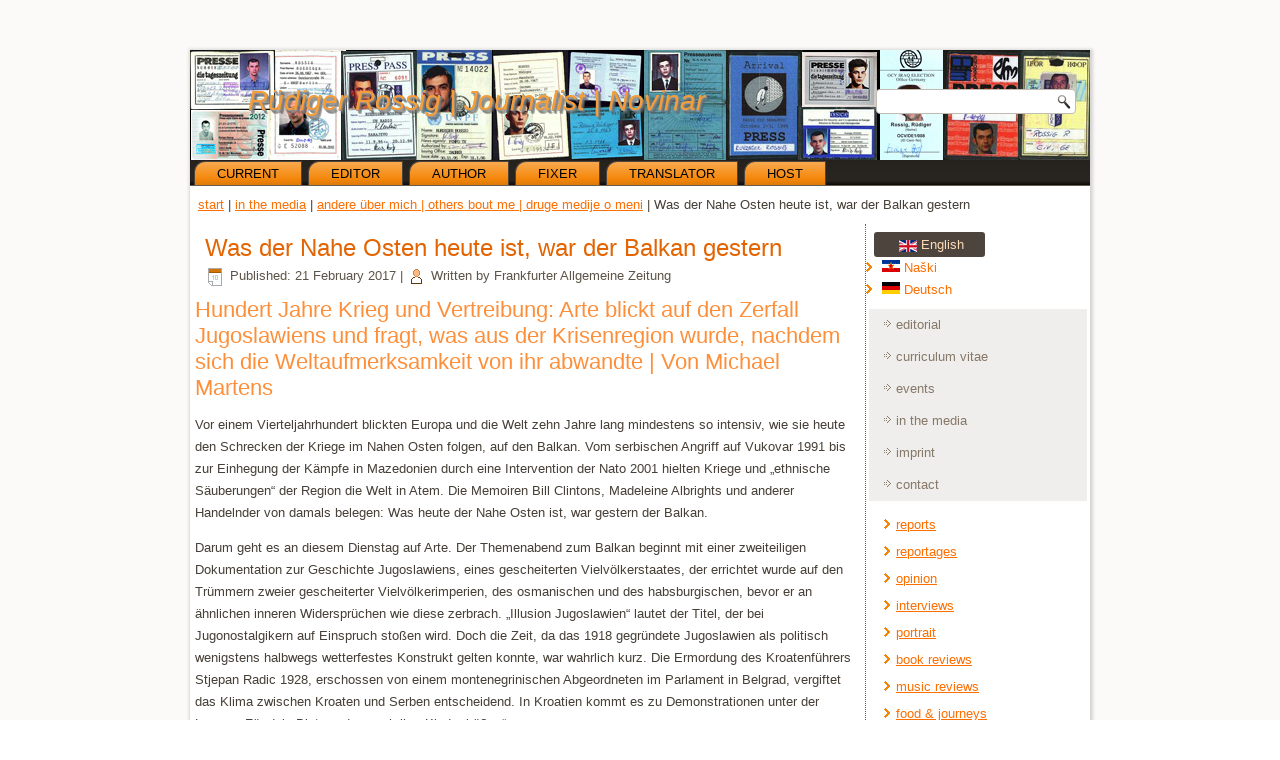

--- FILE ---
content_type: text/html; charset=utf-8
request_url: http://archiv.ruediger-rossig.de/index.php/en/in-the-media/24-andere-ueber-mich/730-was-der-nahe-osten-heute-ist-war-der-balkan-gestern.html
body_size: 6950
content:
<!DOCTYPE html>
<html dir="ltr" lang="en-gb">
<head>
    <base href="http://archiv.ruediger-rossig.de/index.php/en/in-the-media/24-andere-ueber-mich/730-was-der-nahe-osten-heute-ist-war-der-balkan-gestern.html" />
	<meta http-equiv="content-type" content="text/html; charset=utf-8" />
	<meta name="keywords" content="ruediger rossig" />
	<meta name="rights" content="ruediger rossig" />
	<meta name="author" content="Frankfurter Allgemeine Zeitung" />
	<meta name="description" content="ruediger rossig" />
	<meta name="generator" content="Joomla! - Open Source Content Management" />
	<title>Ruediger Rossig - Was der Nahe Osten heute ist, war der Balkan gestern</title>
	<link href="/templates/rossigreiter3/favicon.ico" rel="shortcut icon" type="image/vnd.microsoft.icon" />
	<link href="/media/mod_languages/css/template.css?3e149284af2c40782f273deef2b272b9" rel="stylesheet" type="text/css" />
	<script type="application/json" class="joomla-script-options new">{"csrf.token":"e79920e82b261f88176ecc30b59f1bc8","system.paths":{"root":"","base":""}}</script>
	<script src="/media/system/js/mootools-core.js?3e149284af2c40782f273deef2b272b9" type="text/javascript"></script>
	<script src="/media/system/js/core.js?3e149284af2c40782f273deef2b272b9" type="text/javascript"></script>
	<script src="/media/system/js/mootools-more.js?3e149284af2c40782f273deef2b272b9" type="text/javascript"></script>
	<script src="/media/jui/js/jquery.min.js?3e149284af2c40782f273deef2b272b9" type="text/javascript"></script>
	<script src="/media/jui/js/jquery-noconflict.js?3e149284af2c40782f273deef2b272b9" type="text/javascript"></script>
	<script src="/media/jui/js/jquery-migrate.min.js?3e149284af2c40782f273deef2b272b9" type="text/javascript"></script>
	<script src="/media/system/js/caption.js?3e149284af2c40782f273deef2b272b9" type="text/javascript"></script>
	<script type="text/javascript">
jQuery(function($) {
			 $('.hasTip').each(function() {
				var title = $(this).attr('title');
				if (title) {
					var parts = title.split('::', 2);
					var mtelement = document.id(this);
					mtelement.store('tip:title', parts[0]);
					mtelement.store('tip:text', parts[1]);
				}
			});
			var JTooltips = new Tips($('.hasTip').get(), {"maxTitleChars": 50,"fixed": false});
		});jQuery(window).on('load',  function() {
				new JCaption('img.caption');
			});
	</script>

    <link rel="stylesheet" href="/templates/system/css/system.css" />
    <link rel="stylesheet" href="/templates/system/css/general.css" />

    <!-- Created by Artisteer v4.3.0.60745 -->
    
    
    <meta name="viewport" content="initial-scale = 1.0, maximum-scale = 1.0, user-scalable = no, width = device-width" />

    <!--[if lt IE 9]><script src="https://html5shiv.googlecode.com/svn/trunk/html5.js"></script><![endif]-->
    <link rel="stylesheet" href="/templates/rossigreiter3/css/template.css" media="screen" type="text/css" />
    <!--[if lte IE 7]><link rel="stylesheet" href="/templates/rossigreiter3/css/template.ie7.css" media="screen" /><![endif]-->
    <link rel="stylesheet" href="/templates/rossigreiter3/css/template.responsive.css" media="all" type="text/css" />

<link rel="shortcut icon" href="/templates/rossigreiter3/favicon.ico" type="image/x-icon" />
    <script>if ('undefined' != typeof jQuery) document._artxJQueryBackup = jQuery;</script>
    <script src="/templates/rossigreiter3/jquery.js"></script>
    <script>jQuery.noConflict();</script>

    <script src="/templates/rossigreiter3/script.js"></script>
    <script src="/templates/rossigreiter3/script.responsive.js"></script>
    <script src="/templates/rossigreiter3/modules.js"></script>
        <script>if (document._artxJQueryBackup) jQuery = document._artxJQueryBackup;</script>
</head>
<body>

<div id="art-main">
    <div class="art-sheet clearfix">
<header class="art-header">
    <div class="art-shapes">
        
            </div>

<h1 class="art-headline">
    <a href="/">Rüdiger Rossig | Journalist | Novinar</a>
</h1>




<div class="art-textblock art-object227400126">
    <form class="art-search" name="Search" action="/index.php" method="post">
    <input type="text" value="" name="searchword" />
    <input type="hidden" name="task" value="search" />
<input type="hidden" name="option" value="com_search" />
<input type="submit" value="Search" name="search" class="art-search-button" />
</form>
</div>
                
                    
</header>
<nav class="art-nav">
    
<ul class="art-hmenu"><li class="item-303"><a href="/index.php/en/blog-en.html">current</a></li><li class="item-233"><a href="/index.php/en/editor.html">editor</a></li><li class="item-234"><a href="/index.php/en/author.html">author</a></li><li class="item-235"><a href="/index.php/en/fixer.html">fixer</a></li><li class="item-236"><a href="/index.php/en/translator.html">translator</a></li><li class="item-237"><a href="/index.php/en/host.html">host</a></li></ul> 
    </nav>
<div class="art-content-layout"><div class="art-content-layout-row"><div class="art-layout-cell art-layout-sidebar-bg" style="width: 100%;"><div class="art-block clearfix"><div class="art-blockcontent"><div class="breadcrumbs">
<a href="/index.php/en/" class="pathway">start</a> | <a href="/index.php/en/in-the-media.html" class="pathway">in the media</a> | <a href="/index.php/en/in-the-media/24-andere-ueber-mich.html" class="pathway">andere über mich | others bout me | druge medije o meni</a> | <span>Was der Nahe Osten heute ist, war der Balkan gestern</span></div></div></div></div></div></div><div class="art-layout-wrapper">
                <div class="art-content-layout">
                    <div class="art-content-layout-row">
                        <div class="art-layout-cell art-content">
<article class="art-post art-messages"><div class="art-postcontent clearfix">
<div id="system-message-container">
</div></div></article><div class="item-page" itemscope itemtype="http://schema.org/Article"><article class="art-post"><h2 class="art-postheader"><a href="/index.php/en/in-the-media/24-andere-ueber-mich/730-was-der-nahe-osten-heute-ist-war-der-balkan-gestern.html">Was der Nahe Osten heute ist, war der Balkan gestern</a></h2><div class="art-postheadericons art-metadata-icons"><span class="art-postdateicon"><time datetime="2017-02-21T14:35:00+01:00" itemprop="datePublished">Published: 21 February 2017</time></span> | <span class="art-postauthoricon">Written by Frankfurter Allgemeine Zeitung</span></div><div class="art-postcontent clearfix"><div class="art-article"><h2>Hundert Jahre Krieg und Vertreibung: Arte blickt auf den Zerfall Jugoslawiens und fragt, was aus der Krisenregion wurde, nachdem sich die Weltaufmerksamkeit von ihr abwandte | Von Michael Martens</h2>
<p>Vor einem Vierteljahrhundert blickten Europa und die Welt zehn Jahre lang mindestens so intensiv, wie sie heute den Schrecken der Kriege im Nahen Osten folgen, auf den Balkan. Vom serbischen Angriff auf Vukovar 1991 bis zur Einhegung der Kämpfe in Mazedonien durch eine Intervention der Nato 2001 hielten Kriege und „ethnische Säuberungen“ der Region die Welt in Atem. Die Memoiren Bill Clintons, Madeleine Albrights und anderer Handelnder von damals belegen: Was heute der Nahe Osten ist, war gestern der Balkan.</p>
<p>Darum geht es an diesem Dienstag auf Arte. Der Themenabend zum Balkan beginnt mit einer zweiteiligen Dokumentation zur Geschichte Jugoslawiens, eines gescheiterten Vielvölkerstaates, der errichtet wurde auf den Trümmern zweier gescheiterter Vielvölkerimperien, des osmanischen und des habsburgischen, bevor er an ähnlichen inneren Widersprüchen wie diese zerbrach. „Illusion Jugoslawien“ lautet der Titel, der bei Jugonostalgikern auf Einspruch stoßen wird. Doch die Zeit, da das 1918 gegründete Jugoslawien als politisch wenigstens halbwegs wetterfestes Konstrukt gelten konnte, war wahrlich kurz. Die Ermordung des Kroatenführers Stjepan Radic 1928, erschossen von einem montenegrinischen Abgeordneten im Parlament in Belgrad, vergiftet das Klima zwischen Kroaten und Serben entscheidend. In Kroatien kommt es zu Demonstrationen unter der Losung „Für dein Blut werden noch ihre Kinder büßen“.</p>
<p>Der Mord an Jugoslawiens König Alexander 1934 in Marseille war lange vor Kennedy das erste Attentat auf einen Staatschef vor laufenden Kameras. Der Mörder: ein mazedonischer Terrorist, gedungen von kroatischen Faschisten, die mit der deutsch-italienisch-ungarisch-bulgarischen Besetzung Jugoslawiens 1941 die Macht in einem Großkroatien von Hitlers Gnaden übernehmen. Serben müssen darin eine gelbe Armbinde mit dem Buchstaben „P“ für „pravoslavni“ (orthodox) tragen, werden vertrieben oder getötet. Dann geht bald der blutige Stern von Titos Partisanen auf. Am 25. Mai 1944 entkommt Tito in seinem Versteck in Bosnien einem Überfallkommando deutscher Fallschirmjäger nur mit Glück. Für den Rest seines Lebens feiert er diesen Tag als seinen eigentlichen Geburtstag.</p>
<p>Auch in Titos Jugoslawien herrscht Gewalt. Auf Goli Otok, der jugoslawischen Gefängnisinsel, werden Menschen zu Tausenden gefoltert. Wenig weiter auf Brioni, seiner traumhaften Residenz unter Palmen, umgibt sich der sozialistische Sonnenkönig Tito außer mit den wilden Tieren seines Privatzoos gern mit Schauspielgrößen wie Richard Burton, Elizabeth Taylor und Sophia Loren. Immerhin, Jugoslawien ist ungleich offener als alles, was sich noch sozialistisch nennt in Europa. Es ist ein Staat der sozialistischen Welt, der abstrakte Kunst, Rockmusik und moderne Literatur duldet, gar subventioniert. Und das bei offenen Grenzen - wer will, kann gehen.</p>
<p>Doch Diktatoren schaffen sich selten Nachfolger. Als Tito 1980 stirbt, hinterlässt er zwanzig Milliarden Dollar Auslandsschulden und eine marode Wirtschaft. Inflation 1990: 2600 Prozent. Die Wirtschaftskrise schürt das Gift des Nationalismus, ein Antidot ist nicht in Sicht, obschon in den achtziger Jahren einige westliche Journalisten und Diplomaten glauben, der Serbe Slobodan Miloševic sei Jugoslawiens Gorbatschow. Doch Miloševic Versuch, den Staat zu übernehmen, scheitert spätestens auf dem 14. Kongress des Bundes der Kommunisten Jugoslawiens in Belgrad 1990, als Slowenen und Kroaten serbische Bevormundung zurückweisen. Der Film endet mit einem Witz. Verzweifelt rufen Serben, Kroaten und Bosnier an Titos Grab: „Tito, komm zurück!“ Aus dem Grab kommt die Antwort: „Ich bin doch nicht blöd!“</p>
<p>Man muss nicht alle Schlüsse der Filme teilen, um sie als gute Einleitung zur dritten Dokumentation des Abends zu empfinden. Die Journalisten Rüdiger Rossig und Zoran Solomun widmen sich in „Bosnien und Kosovo. Europas vergessene Protektorate“ dem Ist-Zustand: Was passiert in einer befriedeten Kriegsregion, nachdem Kameras und Krisenvermittler zum nächsten Brennpunkt weitergezogen sind?</p>
<p>Seit dem Einmarsch der Nato-Truppen mit 50 000 Soldaten in das Kosovo 1999 hat die EU dort angeblich mehr als 3,5 Milliarden Euro ausgegeben, das Zwanzigfache der Summe, die pro Kopf in andere Entwicklungsländer ging. Und Bosnien, so der Wirtschaftswissenschaftler Žarko Papic, habe in den ersten sechs Jahren nach Kriegsende 1995 siebzig Milliarden Dollar an Hilfe erhalten. Warum gehören das Kosovo und Bosnien dann zu den ärmsten Staaten Europas? Korruption ist ein Teil der Antwort, die der Film in einem Graffiti einfängt: „Ich wähle, du wählst, er/sie wählt, wir wählen, ihr wählt - sie bereichern sich“. Hinzu kommt: Die Helfer helfen vor allem sich selbst. Die Rechtsstaatsmission Eulex im Kosovo, „die größte Ansammlung von EU-Mitarbeitern außerhalb von Brüssel“, wie es im Film heißt, hat ein Jahresbudget von mehr als hundert Millionen Euro und fast 2000 Angestellte. Deren Gehälter zählen als Hilfe fürs Kosovo, doch die Behörde verwaltet zuvörderst sich selbst, große Korruptionsfälle im Kosovo ignoriert sie. „Man kann Korruption nicht bekämpfen, indem man ein paar kleine Beamte auswechselt“, sagt die kosovarische Enthüllungsjournalistin Arbana Xhara. Dabei sei es doch einfach, Korruption zu finden: „Du kannst kein Millionär sein und offiziell das Gehalt eines Abgeordneten des kosovarischen Parlaments verdienen.“ Ähnlich in Bosnien, wo der Diplomat Valentin Inzko und sein „Büro des Hohen Repräsentanten“ viel Geld für proeuropäische Effekthascherei erhalten. Die osmanische Altstadt von Prijedor wurde mit internationaler Hilfe neu aufgebaut. „Aber niemand lebt in den neuen Häusern. Denn in Prijedor gibt es keine Arbeit, weder für Serben noch für Muslime“, so die Filmemacher.</p>
<p>„Als die internationalen Bürokraten ins Kosovo kamen, versprachen sie uns eine Marktwirtschaft. Aber was wir bekamen, ist ein Markt ohne Wirtschaft“, stellt der kosovarische Oppositionsführer Albin Kurti fest. Das klingt gut, und der Film greift die These auf. In Bosnien etwa sei die Wirtschaftsmisere Folge einer von der Staatengemeinschaft erzwungenen Turboprivatisierung: „Als große internationale Unternehmen begannen, sich für die bosnische Wirtschaft zu interessieren, war sie nichts mehr wert“, wird behauptet. Nur überzeugt das nicht. Viele bosnische Unternehmen waren nämlich schon lange vorher nichts mehr wert. Zwar kam es im einstigen Jugoslawien oft zu Fällen von Raubritterprivatisierung, doch insbesondere Bosniens Industrialisierung zu sozialistischer Zeit war ein am Markt vorbeigeplanter Witz, der seine Pointe verlor, als Jugoslawien zerfiel. Die verfehlte Industrialisierung Bosniens ist längst empirisch belegt. Der Balkan ist (auch) selbst schuld an seiner Misere. Die Frage, was eine EU-Mitgliedschaft daran ändern kann, böte genug Stoff für einen eigenen Film.</p>
<p><a href="http://www.faz.net/aktuell/feuilleton/medien/arte-themenabend-balkan-was-der-nahe-osten-heute-ist-war-der-balkan-gestern-14887638.html" target="_blank" rel="noopener noreferrer">FAZ Feuilleton</a></p> </div></div></article></div>


                        </div>
                        <div class="art-layout-cell art-sidebar1">
<div class="art-block clearfix"><div class="art-blockcontent"><div class="mod-languages">

	<div class="btn-group">
														<a href="#" data-toggle="dropdown" class="btn dropdown-toggle">
					<span class="caret"></span>
											&nbsp;<img src="/media/mod_languages/images/en.gif" alt="" />										English				</a>
												<ul class="lang-block dropdown-menu" dir="ltr">
									<li>
				<a href="/index.php/hr/u-medijama.html">
											<img src="/media/mod_languages/images/hr_hr-rossig.gif" alt="" />									Naški				</a>
				</li>
																	<li>
				<a href="/index.php/de/medien3.html">
											<img src="/media/mod_languages/images/de.gif" alt="" />									Deutsch				</a>
				</li>
							</ul>
	</div>

</div></div></div><div class="art-vmenublock clearfix"><div class="art-vmenublockcontent"><ul class="art-vmenu"><li class="item-238"><a href="/index.php/en/">editorial</a></li><li class="item-239"><a href="/index.php/en/curriculum-vitae.html">curriculum vitae</a></li><li class="item-240"><a href="/index.php/en/events.html">events</a></li><li class="item-241 current"><a href="/index.php/en/in-the-media.html">in the media</a></li><li class="item-242"><a href="/index.php/en/imprint.html">imprint</a></li><li class="item-243"><a href="/index.php/en/contact.html">contact</a></li></ul></div></div><div class="art-block clearfix_menu"><div class="art-blockcontent"><ul class="menu nav-pills"><li class="item-244"><a href="/index.php/en/reports.html">reports</a></li><li class="item-245"><a href="/index.php/en/reportages.html">reportages</a></li><li class="item-246"><a href="/index.php/en/opinion.html">opinion</a></li><li class="item-247"><a href="/index.php/en/interviews-en.html">interviews</a></li><li class="item-248"><a href="/index.php/en/portrait.html">portrait</a></li><li class="item-249"><a href="/index.php/en/book-reviews.html">book reviews</a></li><li class="item-250"><a href="/index.php/en/music-reviews.html">music reviews</a></li><li class="item-251"><a href="/index.php/en/food-journeys.html">food &amp; journeys</a></li><li class="item-252"><a href="/index.php/en/small-items.html">small items</a></li><li class="item-253"><a href="/index.php/en/cooperations.html">cooperations</a></li></ul></div></div><div class="art-block clearfix"><div class="art-blockcontent"><div class="custom"  >
	<div style="text-align: center;">Ex-YUgos<a title="Ex-YUgos" href="http://shop.jugendkulturen.de/migrantenjugendliche/268-ex-yugos-ebook.html" target="_blank" rel="noopener noreferrer"><img style="display: block; margin-left: auto; margin-right: auto;" src="/images/stories/logos/exyugos.jpg" alt="" width="151" height="151" /></a></div></div></div></div><div class="art-block clearfix"><div class="art-blockcontent"><div class="custom"  >
	<p style="text-align: center;">Documentary</p>
<p><a title="Dokumentary" href="/index.php/en/in-the-media/24-andere-ueber-mich/768-doku-film-2.html"><img style="display: block; margin-left: auto; margin-right: auto;" src="/images/stories/logos/doku2a.jpg" width="150" height="85" /></a></p></div></div></div>



                        </div>
                    </div>
                </div>
            </div>

<footer class="art-footer">
    <!-- begin nostyle -->
<div class="art-nostyle">
<!-- begin nostyle content -->


<div class="custom"  >
	<p><a title="facebook" href="https://www.facebook.com/ruediger.rossig?fref=ts" target="_blank" rel="noopener noreferrer">facebook</a> | <a title="LinkedIn" href="https://www.linkedin.com/in/r%c3%bcdiger-rossig-84560910a?trk=nav_responsive_tab_profile_pic" target="_self">LinkedIn</a> | <a title="Google+" href="https://plus.google.com/111589052740854542439" target="_self">Google+</a> | <a title="Worldfixer" href="https://worldfixer.com/profile/show" target="_self">Worldfixer</a> | <a title="paydesk" href="https://paydesk.co/profile" target="_self">paydesk</a> | <a title="Xing" href="https://www.xing.com/profile/Ruediger_Rossig?sc_o=mxb_p" target="_self">Xing</a> | <a title="nach oben" href="#">top</a> </p>
<p>Copyright © 2017 by Ruediger Rossig. All Rights Reserved.</p></div>
<!-- end nostyle content -->
</div>
<!-- end nostyle -->
</footer>

    </div>
</div>


</body>
</html>